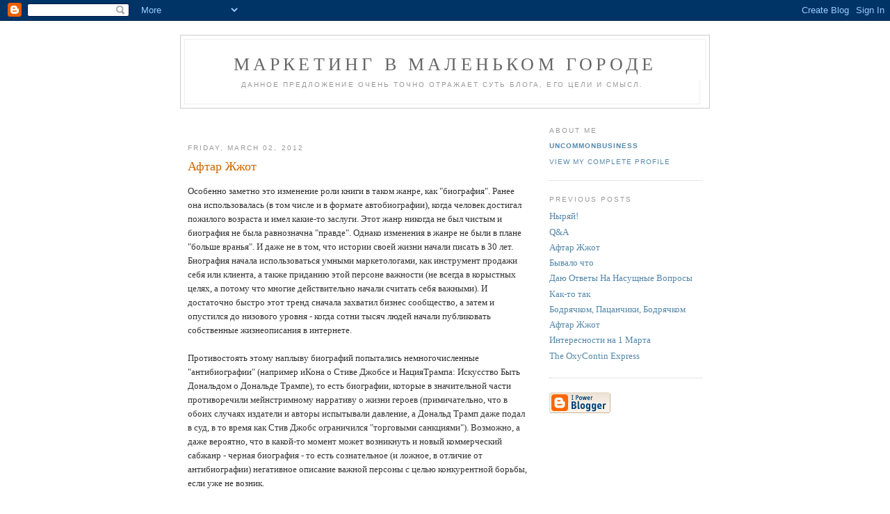

--- FILE ---
content_type: text/html; charset=UTF-8
request_url: http://davydov.blogspot.com/2012/03/blog-post_2896.html
body_size: 6636
content:
<!DOCTYPE html PUBLIC "-//W3C//DTD XHTML 1.0 Strict//EN" "http://www.w3.org/TR/xhtml1/DTD/xhtml1-strict.dtd">

<html xmlns="http://www.w3.org/1999/xhtml" xml:lang="en" lang="en">
<head>
  <title>Маркетинг В Маленьком Городе: Афтар Жжот</title>

  <script type="text/javascript">(function() { (function(){function b(g){this.t={};this.tick=function(h,m,f){var n=f!=void 0?f:(new Date).getTime();this.t[h]=[n,m];if(f==void 0)try{window.console.timeStamp("CSI/"+h)}catch(q){}};this.getStartTickTime=function(){return this.t.start[0]};this.tick("start",null,g)}var a;if(window.performance)var e=(a=window.performance.timing)&&a.responseStart;var p=e>0?new b(e):new b;window.jstiming={Timer:b,load:p};if(a){var c=a.navigationStart;c>0&&e>=c&&(window.jstiming.srt=e-c)}if(a){var d=window.jstiming.load;
c>0&&e>=c&&(d.tick("_wtsrt",void 0,c),d.tick("wtsrt_","_wtsrt",e),d.tick("tbsd_","wtsrt_"))}try{a=null,window.chrome&&window.chrome.csi&&(a=Math.floor(window.chrome.csi().pageT),d&&c>0&&(d.tick("_tbnd",void 0,window.chrome.csi().startE),d.tick("tbnd_","_tbnd",c))),a==null&&window.gtbExternal&&(a=window.gtbExternal.pageT()),a==null&&window.external&&(a=window.external.pageT,d&&c>0&&(d.tick("_tbnd",void 0,window.external.startE),d.tick("tbnd_","_tbnd",c))),a&&(window.jstiming.pt=a)}catch(g){}})();window.tickAboveFold=function(b){var a=0;if(b.offsetParent){do a+=b.offsetTop;while(b=b.offsetParent)}b=a;b<=750&&window.jstiming.load.tick("aft")};var k=!1;function l(){k||(k=!0,window.jstiming.load.tick("firstScrollTime"))}window.addEventListener?window.addEventListener("scroll",l,!1):window.attachEvent("onscroll",l);
 })();</script><script type="text/javascript">function a(){var b=window.location.href,c=b.split("?");switch(c.length){case 1:return b+"?m=1";case 2:return c[1].search("(^|&)m=")>=0?null:b+"&m=1";default:return null}}var d=navigator.userAgent;if(d.indexOf("Mobile")!=-1&&d.indexOf("WebKit")!=-1&&d.indexOf("iPad")==-1||d.indexOf("Opera Mini")!=-1||d.indexOf("IEMobile")!=-1){var e=a();e&&window.location.replace(e)};
</script><meta http-equiv="Content-Type" content="text/html; charset=UTF-8" />
<meta name="generator" content="Blogger" />
<link rel="icon" type="image/vnd.microsoft.icon" href="https://www.blogger.com/favicon.ico"/>
<link rel="alternate" type="application/atom+xml" title="Маркетинг В Маленьком Городе - Atom" href="http://davydov.blogspot.com/feeds/posts/default" />
<link rel="alternate" type="application/rss+xml" title="Маркетинг В Маленьком Городе - RSS" href="http://davydov.blogspot.com/feeds/posts/default?alt=rss" />
<link rel="service.post" type="application/atom+xml" title="Маркетинг В Маленьком Городе - Atom" href="https://www.blogger.com/feeds/20196797/posts/default" />
<link rel="alternate" type="application/atom+xml" title="Маркетинг В Маленьком Городе - Atom" href="http://davydov.blogspot.com/feeds/6357511134529631415/comments/default" />
<link rel="stylesheet" type="text/css" href="https://www.blogger.com/static/v1/v-css/1601750677-blog_controls.css"/>
<link rel="stylesheet" type="text/css" href="https://www.blogger.com/dyn-css/authorization.css?targetBlogID=20196797&zx=951c3a74-0670-4d19-a9ea-dfe91ccf5159"/>


<script src="http://www.google-analytics.com/urchin.js" type="text/javascript">
</script>
<script type="text/javascript">
_uacct = "UA-184988-4";
urchinTracker();
</script>

  <style type="text/css">
/*
-----------------------------------------------
Blogger Template Style
Name:     Minima
Designer: Douglas Bowman
URL:      www.stopdesign.com
Date:     26 Feb 2004
----------------------------------------------- */


body {
  background:#fff;
  margin:0;
  padding:40px 20px;
  font:x-small Georgia,Serif;
  text-align:center;

  color:#333;
  font-size/* */:/**/small;
  font-size: /**/small;
  }
a:link {
  color:#58a;
  text-decoration:none;
  }
a:visited {
  color:#969;
  text-decoration:none;
  }
a:hover {
  color:#c60;
  text-decoration:underline;
  }
a img {
  border-width:0;
  }


/* Header
----------------------------------------------- */
#header {
  width:760px;
  margin:0 auto 10px;
  border:1px solid #ccc;
  }
#blog-title {
  margin:5px 5px 0;
  padding:20px 20px .25em;
  border:1px solid #eee;
  border-width:1px 1px 0;
  font-size:200%;
  line-height:1.2em;
  font-weight:normal;
  color:#666;
  text-transform:uppercase;
  letter-spacing:.2em;
  }
#blog-title a {
  color:#666;
  text-decoration:none;
  }
#blog-title a:hover {
  color:#c60;
  }
#description {
  margin:0 5px 5px;
  padding:0 20px 20px;
  border:1px solid #eee;
  border-width:0 1px 1px;
  max-width:700px;
  font:78%/1.4em "Trebuchet MS",Trebuchet,Arial,Verdana,Sans-serif;
  text-transform:uppercase;
  letter-spacing:.2em;
  color:#999;
  }


/* Content
----------------------------------------------- */
#content {
  width:740px;
  margin:0 auto;
  padding:0;
  text-align:left;
  }
#main {
  width:490px;
  float:left;
  }
#sidebar {
  width:220px;
  float:right;
  }


/* Headings
----------------------------------------------- */
h2 {
  margin:1.5em 0 .75em;
  font:78%/1.4em "Trebuchet MS",Trebuchet,Arial,Verdana,Sans-serif;
  text-transform:uppercase;
  letter-spacing:.2em;
  color:#999;
  }


/* Posts
----------------------------------------------- */
.date-header {
  margin:1.5em 0 .5em;
  }
.post {
  margin:.5em 0 1.5em;
  border-bottom:1px dotted #ccc;
  padding-bottom:1.5em;
  }
.post-title {
  margin:.25em 0 0;
  padding:0 0 4px;
  font-size:140%;
  font-weight:normal;
  line-height:1.4em;
  color:#c60;
  }
.post-title a, .post-title a:visited, .post-title strong {
  display:block;
  text-decoration:none;
  color:#c60;
  font-weight:normal;
  }
.post-title strong, .post-title a:hover {
  color:#333;
  }
.post div {
  margin:0 0 .75em;
  line-height:1.6em;
  }
p.post-footer {
  margin:-.25em 0 0;
  color:#ccc;
  }
.post-footer em, .comment-link {
  font:78%/1.4em "Trebuchet MS",Trebuchet,Arial,Verdana,Sans-serif;
  text-transform:uppercase;
  letter-spacing:.1em;
  }
.post-footer em {
  font-style:normal;
  color:#999;
  margin-right:.6em;
  }
.comment-link {
  margin-left:.6em;
  }
.post img {
  padding:4px;
  border:1px solid #ddd;
  }
.post blockquote {
  margin:1em 20px;
  }
.post blockquote p {
  margin:.75em 0;
  }


/* Comments
----------------------------------------------- */
#comments h4 {
  margin:1em 0;
  font:bold 78%/1.6em "Trebuchet MS",Trebuchet,Arial,Verdana,Sans-serif;
  text-transform:uppercase;
  letter-spacing:.2em;
  color:#999;
  }
#comments h4 strong {
  font-size:130%;
  }
#comments-block {
  margin:1em 0 1.5em;
  line-height:1.6em;
  }
#comments-block dt {
  margin:.5em 0;
  }
#comments-block dd {
  margin:.25em 0 0;
  }
#comments-block dd.comment-timestamp {
  margin:-.25em 0 2em;
  font:78%/1.4em "Trebuchet MS",Trebuchet,Arial,Verdana,Sans-serif;
  text-transform:uppercase;
  letter-spacing:.1em;
  }
#comments-block dd p {
  margin:0 0 .75em;
  }
.deleted-comment {
  font-style:italic;
  color:gray;
  }


/* Sidebar Content
----------------------------------------------- */
#sidebar ul {
  margin:0 0 1.5em;
  padding:0 0 1.5em;
  border-bottom:1px dotted #ccc;
  list-style:none;
  }
#sidebar li {
  margin:0;
  padding:0 0 .25em 15px;
  text-indent:-15px;
  line-height:1.5em;
  }
#sidebar p {
  color:#666;
  line-height:1.5em;
  }


/* Profile
----------------------------------------------- */
#profile-container {
  margin:0 0 1.5em;
  border-bottom:1px dotted #ccc;
  padding-bottom:1.5em;
  }
.profile-datablock {
  margin:.5em 0 .5em;
  }
.profile-img {
  display:inline;
  }
.profile-img img {
  float:left;
  padding:4px;
  border:1px solid #ddd;
  margin:0 8px 3px 0;
  }
.profile-data {
  margin:0;
  font:bold 78%/1.6em "Trebuchet MS",Trebuchet,Arial,Verdana,Sans-serif;
  text-transform:uppercase;
  letter-spacing:.1em;
  }
.profile-data strong {
  display:none;
  }
.profile-textblock {
  margin:0 0 .5em;
  }
.profile-link {
  margin:0;
  font:78%/1.4em "Trebuchet MS",Trebuchet,Arial,Verdana,Sans-serif;
  text-transform:uppercase;
  letter-spacing:.1em;
  }


/* Footer
----------------------------------------------- */
#footer {
  width:660px;
  clear:both;
  margin:0 auto;
  }
#footer hr {
  display:none;
  }
#footer p {
  margin:0;
  padding-top:15px;
  font:78%/1.6em "Trebuchet MS",Trebuchet,Verdana,Sans-serif;
  text-transform:uppercase;
  letter-spacing:.1em;
  }
  </style>

<meta name='google-adsense-platform-account' content='ca-host-pub-1556223355139109'/>
<meta name='google-adsense-platform-domain' content='blogspot.com'/>

<!-- data-ad-client=ca-pub-2695993077060333 -->
<!-- --><style type="text/css">@import url(https://www.blogger.com/static/v1/v-css/navbar/3334278262-classic.css);
div.b-mobile {display:none;}
</style>

</head>

<body><script type="text/javascript">
    function setAttributeOnload(object, attribute, val) {
      if(window.addEventListener) {
        window.addEventListener('load',
          function(){ object[attribute] = val; }, false);
      } else {
        window.attachEvent('onload', function(){ object[attribute] = val; });
      }
    }
  </script>
<div id="navbar-iframe-container"></div>
<script type="text/javascript" src="https://apis.google.com/js/platform.js"></script>
<script type="text/javascript">
      gapi.load("gapi.iframes:gapi.iframes.style.bubble", function() {
        if (gapi.iframes && gapi.iframes.getContext) {
          gapi.iframes.getContext().openChild({
              url: 'https://www.blogger.com/navbar/20196797?origin\x3dhttp://davydov.blogspot.com',
              where: document.getElementById("navbar-iframe-container"),
              id: "navbar-iframe"
          });
        }
      });
    </script>

<div id="header">

  <h1 id="blog-title">
    <a href="http://davydov.blogspot.com/">
	Маркетинг В Маленьком Городе
	</a>
  </h1>
  <p id="description">Данное предложение очень точно отражает суть блога, его цели и смысл.</p>

</div>

<!-- Begin #content -->
<div id="content">


<!-- Begin #main -->
<div id="main"><div id="main2">

<div class='adsense' style='text-align:left; padding: 0px 3px 0.5em 3px;'>
<script type="text/javascript"><!--
google_ad_client="pub-2695993077060333";
google_ad_host="pub-1556223355139109";
google_ad_host_channel="00000";
google_ad_width=468;
google_ad_height=15;
google_ad_format="468x15_0ads_al";
google_color_border="FFFFFF";
google_color_bg="FFFFFF";
google_color_link="CC6600";
google_color_url="CC6600";
google_color_text="999999";
//--></script>
<script type="text/javascript"
  src="http://pagead2.googlesyndication.com/pagead/show_ads.js">
</script>

</div>



    
  <h2 class="date-header">Friday, March 02, 2012</h2>
  

  
     
  <!-- Begin .post -->
  <div class="post"><a name="6357511134529631415"></a>
         
    <h3 class="post-title">
	 
	 Афтар Жжот
	 
    </h3>
    

	         <div class="post-body">
	<div>
      <div style="clear:both;"></div>Особенно заметно это изменение роли книги в таком жанре, как "биография". Ранее она использовалась (в том числе и в формате автобиографии), когда человек достигал пожилого возраста и имел какие-то заслуги. Этот жанр никогда не был чистым и биография не была равнозначна "правде". Однако изменения в жанре не были в плане "больше вранья". И даже не в том, что истории своей жизни начали писать в 30 лет. Биография начала использоваться умными маркетологами, как инструмент продажи себя или клиента, а также приданию этой персоне важности (не всегда в корыстных целях, а потому что многие действительно начали считать себя важными). И достаточно быстро этот тренд сначала захватил бизнес сообщество, а затем и опустился до низового уровня - когда сотни тысяч людей начали публиковать собственные жизнеописания в интернете.<br /><br />Противостоять этому наплыву биографий попытались немногочисленные "антибиографии" (например иКона о Стиве Джобсе и НацияТрампа: Искусство Быть Дональдом о Дональде Трампе), то есть биографии, которые в значительной части противоречили мейнстримному нарративу о жизни героев (примичательно, что в обоих случаях издатели и авторы испытывали давление, а Дональд Трамп даже подал в суд, в то время как Стив Джобс ограничился "торговыми санкциями"). Возможно, а даже вероятно, что в какой-то момент может возникнуть и новый коммерческий сабжанр - черная биография - то есть сознательное (и ложное, в отличие от антибиографии) негативное описание важной персоны с целью конкурентной борьбы, если уже не возник.<br /><br />Если задаться вопросом, почему множество обычных людей вдруг взялись рассказывать о своей жизни (не всем же надо "продать себя"), то очевидно, что<div style="clear:both; padding-bottom:0.25em"></div>
    </div>
    </div>
    
    <p class="post-footer">
      <em>posted by UncommonBusiness at <a href="http://davydov.blogspot.com/2012/03/blog-post_2896.html" title="permanent link">12:44 PM</a></em>
        <span class="item-action"><a href="https://www.blogger.com/email-post/20196797/6357511134529631415" title="Email Post"><img class="icon-action" alt="" src="https://resources.blogblog.com/img/icon18_email.gif" height="13" width="18"/></a></span><span class="item-control blog-admin pid-1532648517"><a style="border:none;" href="https://www.blogger.com/post-edit.g?blogID=20196797&postID=6357511134529631415&from=pencil" title="Edit Post"><img class="icon-action" alt="" src="https://resources.blogblog.com/img/icon18_edit_allbkg.gif" height="18" width="18"></a></span>
    </p>

<div class='adsense' style='text-align:center; padding: 0.5em 3px 0px 3px;'>
<script type="text/javascript"><!--
google_ad_client="pub-2695993077060333";
google_ad_host="pub-1556223355139109";
google_ad_host_channel="00000";
google_ad_width=468;
google_ad_height=60;
google_ad_format="468x60_as";
google_ad_type="text";
google_color_border="FFFFFF";
google_color_bg="FFFFFF";
google_color_link="CC6600";
google_color_url="CC6600";
google_color_text="999999";
//--></script>
<script type="text/javascript"
  src="http://pagead2.googlesyndication.com/pagead/show_ads.js">
</script>

</div>

  </div>
  <!-- End .post -->
  
  
  
  <!-- Begin #comments -->
 
  <div id="comments">

	<a name="comments"></a>
        <h4>2 Comments:</h4>
        <dl id="comments-block">
      
      <dt class="comment-poster" id="c8095358354499712468"><a name="c8095358354499712468"></a>
        <span style="line-height:16px" class="comment-icon blogger-comment-icon"><img src="https://resources.blogblog.com/img/b16-rounded.gif" alt="Blogger" style="display:inline;" /></span>&nbsp;<a href="https://www.blogger.com/profile/07245366836510300541" rel="nofollow">Маркетовский</a> said...
      </dt>
      <dd class="comment-body">

        <p>Простые люди не пишут биографии. Простые люди смотрят Дом-2 и прочую чепуху. Не пизди тут мне, Дмитрий!</p>
      </dd>
      <dd class="comment-timestamp"><a href="#8095358354499712468" title="comment permalink">11:26 PM</a>
	  <span class="item-control blog-admin pid-1139584827"><a style="border:none;" href="https://www.blogger.com/comment/delete/20196797/8095358354499712468" title="Delete Comment" ><span class="delete-comment-icon">&nbsp;</span></a></span>
	  </dd>
      
      <dt class="comment-poster" id="c6580306604187797408"><a name="c6580306604187797408"></a>
        <span style="line-height:16px" class="comment-icon blogger-comment-icon"><img src="https://resources.blogblog.com/img/b16-rounded.gif" alt="Blogger" style="display:inline;" /></span>&nbsp;<a href="https://www.blogger.com/profile/07245366836510300541" rel="nofollow">Маркетовский</a> said...
      </dt>
      <dd class="comment-body">

        <p>А еще на это повлияло то, что написать книгу и издать ее, стало намного доступнее сейчас.</p>
      </dd>
      <dd class="comment-timestamp"><a href="#6580306604187797408" title="comment permalink">11:37 PM</a>
	  <span class="item-control blog-admin pid-1139584827"><a style="border:none;" href="https://www.blogger.com/comment/delete/20196797/6580306604187797408" title="Delete Comment" ><span class="delete-comment-icon">&nbsp;</span></a></span>
	  </dd>
      
    </dl>
		<p class="comment-timestamp">

    <a class="comment-link" href="https://www.blogger.com/comment/fullpage/post/20196797/6357511134529631415">Post a Comment</a>
    </p>
    	    
    


		<p class="comment-timestamp">
	<a href="http://davydov.blogspot.com/">&lt;&lt; Home</a>
    </p>
    </div>



  <!-- End #comments -->


</div></div>
<!-- End #main -->







<!-- Begin #sidebar -->
<div id="sidebar"><div id="sidebar2">
  
  
  <!-- Begin #profile-container -->

   <div id="profile-container"><h2 class="sidebar-title">About Me</h2>
<dl class="profile-datablock">
<dd class="profile-data"><strong>Name:</strong> <a rel="author" href="https://www.blogger.com/profile/01266442860402279245"> UncommonBusiness </a></dd>
</dl>

<p class="profile-link"><a rel="author" href="https://www.blogger.com/profile/01266442860402279245">View my complete profile</a></p></div>
   
  <!-- End #profile -->
    
        

  
  <h2 class="sidebar-title">Previous Posts</h2>
    <ul id="recently">
    
        <li><a href="http://davydov.blogspot.com/2012/03/blog-post_02.html">&#1053;&#1099;&#1088;&#1103;&#1081;!</a></li>
     
        <li><a href="http://davydov.blogspot.com/2012/03/q.html">Q&amp;A</a></li>
     
        <li><a href="http://davydov.blogspot.com/2012/03/blog-post_270.html">&#1040;&#1092;&#1090;&#1072;&#1088; &#1046;&#1078;&#1086;&#1090;</a></li>
     
        <li><a href="http://davydov.blogspot.com/2012/03/blog-post_8411.html">&#1041;&#1099;&#1074;&#1072;&#1083;&#1086; &#1095;&#1090;&#1086;</a></li>
     
        <li><a href="http://davydov.blogspot.com/2012/03/blog-post_2763.html">&#1044;&#1072;&#1102; &#1054;&#1090;&#1074;&#1077;&#1090;&#1099; &#1053;&#1072; &#1053;&#1072;&#1089;&#1091;&#1097;&#1085;&#1099;&#1077; &#1042;&#1086;&#1087;&#1088;&#1086;&#1089;&#1099;</a></li>
     
        <li><a href="http://davydov.blogspot.com/2012/03/blog-post_1124.html">&#1050;&#1072;&#1082;-&#1090;&#1086; &#1090;&#1072;&#1082;</a></li>
     
        <li><a href="http://davydov.blogspot.com/2012/03/blog-post_01.html">&#1041;&#1086;&#1076;&#1088;&#1103;&#1095;&#1082;&#1086;&#1084;, &#1055;&#1072;&#1094;&#1072;&#1085;&#1095;&#1080;&#1082;&#1080;, &#1041;&#1086;&#1076;&#1088;&#1103;&#1095;&#1082;&#1086;&#1084;</a></li>
     
        <li><a href="http://davydov.blogspot.com/2012/03/blog-post.html">&#1040;&#1092;&#1090;&#1072;&#1088; &#1046;&#1078;&#1086;&#1090;</a></li>
     
        <li><a href="http://davydov.blogspot.com/2012/02/1.html">&#1048;&#1085;&#1090;&#1077;&#1088;&#1077;&#1089;&#1085;&#1086;&#1089;&#1090;&#1080; &#1085;&#1072; 1 &#1052;&#1072;&#1088;&#1090;&#1072;</a></li>
     
        <li><a href="http://davydov.blogspot.com/2012/02/oxycontin-express.html">The OxyContin Express</a></li>
     
  </ul>
    

      <p id="powered-by"><a href="http://www.blogger.com"><img src="http://buttons.blogger.com/bloggerbutton1.gif" alt="Powered by Blogger" /></a></p>
  
  <!--
  <p>This is a paragraph of text that could go in the sidebar.</p>
  -->
  


</div></div>
<!-- End #sidebar -->


</div>
<!-- End #content -->



<!-- Begin #footer -->
<div id="footer"><hr />
  <p><!--This is an optional footer. If you want text here, place it inside these tags, and remove this comment. -->&nbsp;</p>

</div>
<!-- End #footer -->

<meta name="E7HfJ78K7AFGW9P768O78I3Ry9uZAZK3JV2d2s4t665g7ewilV97Z5456NBDS" content="">

</body>
</html>

--- FILE ---
content_type: text/html; charset=utf-8
request_url: https://www.google.com/recaptcha/api2/aframe
body_size: 266
content:
<!DOCTYPE HTML><html><head><meta http-equiv="content-type" content="text/html; charset=UTF-8"></head><body><script nonce="kHPiimtr9SwM5eFSXOA4rg">/** Anti-fraud and anti-abuse applications only. See google.com/recaptcha */ try{var clients={'sodar':'https://pagead2.googlesyndication.com/pagead/sodar?'};window.addEventListener("message",function(a){try{if(a.source===window.parent){var b=JSON.parse(a.data);var c=clients[b['id']];if(c){var d=document.createElement('img');d.src=c+b['params']+'&rc='+(localStorage.getItem("rc::a")?sessionStorage.getItem("rc::b"):"");window.document.body.appendChild(d);sessionStorage.setItem("rc::e",parseInt(sessionStorage.getItem("rc::e")||0)+1);localStorage.setItem("rc::h",'1769570729142');}}}catch(b){}});window.parent.postMessage("_grecaptcha_ready", "*");}catch(b){}</script></body></html>